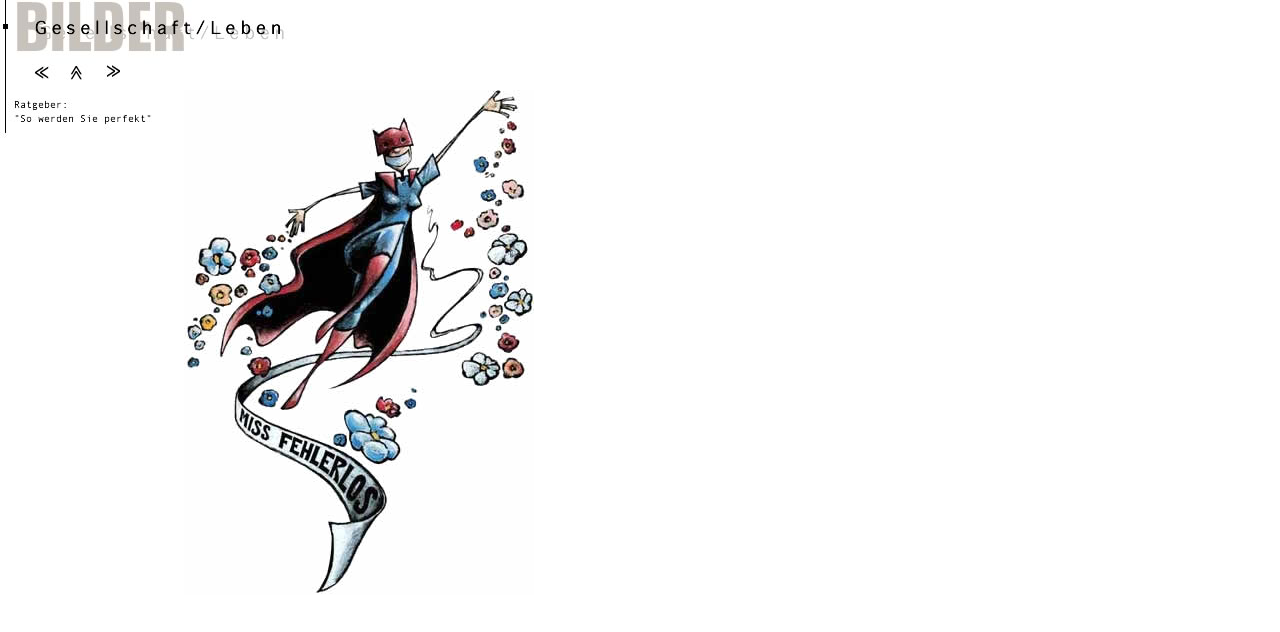

--- FILE ---
content_type: text/html; charset=utf-8
request_url: http://stock2d.com/editorial/Bilder/Gesellschaft-Leben/pages/Miss-Fehler_jpg.htm
body_size: 646
content:
<html>
<head>
<title>Gesellschaft/Leben / Miss-Fehler.jpg</title>
</head>
<body bgcolor="#ffffff" text="#000000" link="#000000" vlink="#000000" alink="#000000" leftmargin="0" topmargin="0">
<img src="../../../icon/Ges-Leb/ges-leb.jpg" height="90" usemap="#Map" border="0"><br>
<img src="../../../icon/Ges-Leb-TXT/12.jpg" width="180" height="450"> <img src="../images/Miss-Fehler_jpg.jpg" border=0 align="top"><map name="Map"><area shape="rect" coords="105,64,143,87" href="nackte-Gluehbirnen_jpg.htm"><area shape="rect" coords="59,65,98,90" href="../index.htm"><area shape="rect" coords="14,67,51,92" href="Kaktus_jpg.htm"></map> 
</body>
</html>